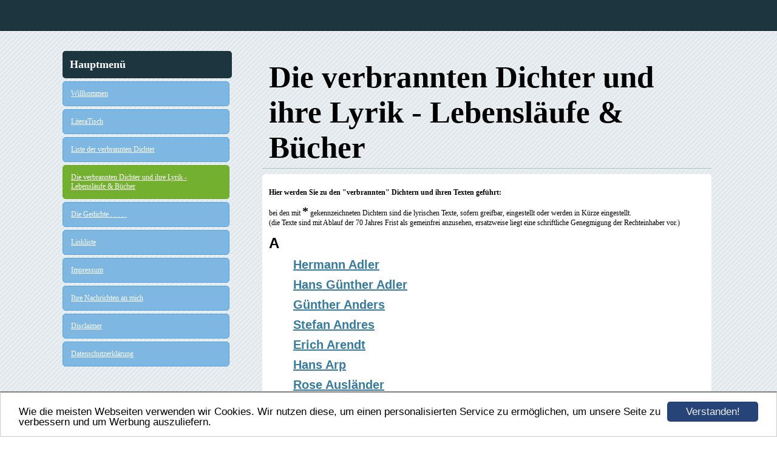

--- FILE ---
content_type: text/html; charset=UTF-8
request_url: https://www.literatisch.de/die-verbrannten-dichter-und-ihre-lyrik-lebenslaeufe-buecher.html
body_size: 4302
content:
<!DOCTYPE HTML PUBLIC "-//W3C//DTD HTML 4.01 Transitional//EN" "http://www.w3.org/TR/html4/loose.dtd">
<html>
<head>
	<script>var localizationContent = [];</script><link rel="stylesheet" type="text/css" href="/assets/css/jquery-ui-1.11.4.custom.min.css" />
<link rel="stylesheet" type="text/css" href="/css/froala_style.min.css" />
<link rel="stylesheet" type="text/css" href="/assets/css/font-awesome.min.css" />
<link rel="stylesheet" type="text/css" href="/assets/css/contentLayout.css" />
<script src="/assets/js/jquery-1.10.2.min.js"></script>
<script src="/assets/js/jquery.i18n.min.js"></script>
<script src="/assets/js/setLocalizations.js"></script>
<script src="/assets/js/jquery-ui-1.11.4.min.js"></script>
<script src="/js/owner_check.js"></script>
<script src="/assets/js/main_functions.js"></script>
<script src="/assets/js/cookieconsent.latest.min.js"></script>
<script type="text/javascript">
(function($, window, document, undefined) {
            $(document).ready(function() {
                  $('body').ownerCheck({
                        'url':   'https://admin.hpage.com/',
                        'token': '[base64]'
                  });
            });
        })(jQuery, window, document);
var referrer;

referrer = encodeURI(document.referrer);
if (typeof(referrer) == 'undefined')
referrer = encodeURI(top.document.referrer);

referrer = referrer.split('&').join('[and]');

document.write('<script src="/get_statistics.php?screen_width='+screen.width+'&screen_height='+screen.height+'&referrer='+referrer+'&request_uv_id=1528762762"><\/script>');
window.cookieconsent_options = {
            learnMore: 'Weitere Informationen',
            link: '',
            message: 'Wie die meisten Webseiten verwenden wir Cookies. Wir nutzen diese, um einen personalisierten Service zu ermöglichen, um unsere Seite zu verbessern und um Werbung auszuliefern.',
            dismiss: 'Verstanden!',
            theme: '/assets/css/cookie_consent/light-bottom.custom.css'
      };
</script><meta http-equiv="content-language" content="de"><title>LiteraTisch</title>
<meta http-equiv="content-type" content="text/html; charset=UTF-8">
<meta name="keywords" content="Dichtung - Gedichte - Lyrik - deutsch">
<meta name="robots" content="index, follow">
<link rel="stylesheet" href="/templates/media/0657/css/style.css" type="text/css">
<link rel="stylesheet" href="/main.css?p=def502008212357abb4316419d5102cd967c9a381106903d38edfeb09102c0237dca1656b1a2c9609f1773c487ad6e440c5f83cc3ac60caf02e529b0597ac4d194fdee1fcae66f0cec64c92fd0cea6fce4e755911f3678daff14a5" type="text/css">

</head>
<body>

	<div class="page">
		<div class="head">
			<div class="header">
				<div class="title" id="logo"><span style="font-family: Arial; font-size: 40pt; color: #2D2A30"></span></div>
			</div>
		</div>
		<div class="wrapper">
			<div class="navigation">
				<div class="navi_head">
					Hauptmenü				</div>
				<div class="navi_content">
				<ul class="main_navi">
                    <li class="menu"><a target="_blank" href="/willkommen.html">Willkommen</a></li><li class="menu"><a target="_self" href="/literatisch.html">LiteraTisch</a></li><li class="menu"><a target="_self" href="/liste-der-verbrannten-dichter.html">Liste der verbrannten Dichter</a></li><li class="menu active"><a target="_self" href="/die-verbrannten-dichter-und-ihre-lyrik-lebenslaeufe-buecher.html">Die verbrannten Dichter und ihre Lyrik - Lebensläufe & Bücher</a></li><li class="menu"><a onclick="javascript:submenu('submenu_4668539'); return false;" href="#">Die Gedichte . . . . . </a></li><li class="menu submenu_item submenu_4668539" style="display: none;"><a target="_self" href="/die-gedichte/hermann-adler.html" >Hermann Adler</a></li><li class="menu submenu_item submenu_4668539" style="display: none;"><a target="_self" href="/die-gedichte/ernst-blass.html" >Ernst Blass</a></li><li class="menu submenu_item submenu_4668539" style="display: none;"><a target="_self" href="/die-gedichte/rudolf-borchardt.html" >Rudolf Borchardt</a></li><li class="menu submenu_item submenu_4668539" style="display: none;"><a target="_self" href="/die-gedichte/hermann-broch.html" >Hermann Broch</a></li><li class="menu submenu_item submenu_4668539" style="display: none;"><a target="_self" href="/die-gedichte/yvan-iwan-goll.html" >Yvan (Iwan) Goll</a></li><li class="menu submenu_item submenu_4668539" style="display: none;"><a target="_self" href="/die-gedichte/max-herrmann-neisse.html" >Max Herrmann-Neiße</a></li><li class="menu submenu_item submenu_4668539" style="display: none;"><a target="_self" href="/die-gedichte/alfred-kerr.html" >Alfred Kerr</a></li><li class="menu submenu_item submenu_4668539" style="display: none;"><a target="_self" href="/die-gedichte/paul-klee.html" >Paul Klee </a></li><li class="menu submenu_item submenu_4668539" style="display: none;"><a target="_self" href="/die-gedichte/gertrud-kolmar.html" >Gertrud Kolmar</a></li><li class="menu submenu_item submenu_4668539" style="display: none;"><a target="_self" href="/die-gedichte/theodor-kramer.html" >Theodor Kramer</a></li><li class="menu submenu_item submenu_4668539" style="display: none;"><a target="_self" href="/die-gedichte/karl-kraus.html" >Karl Kraus</a></li><li class="menu submenu_item submenu_4668539" style="display: none;"><a target="_self" href="/die-gedichte/else-lasker-schueler.html" >Else Lasker-Schüler</a></li><li class="menu submenu_item submenu_4668539" style="display: none;"><a target="_self" href="/die-gedichte/selma-meerbaum-eisinger.html" >Selma Meerbaum-Eisinger</a></li><li class="menu submenu_item submenu_4668539" style="display: none;"><a target="_self" href="/die-gedichte/erich-muehsam.html" >Erich Mühsam</a></li><li class="menu submenu_item submenu_4668539" style="display: none;"><a target="_self" href="/die-gedichte/ernst-toller.html" >Ernst Toller</a></li><li class="menu submenu_item submenu_4668539" style="display: none;"><a target="_self" href="/gedichte-ilseweber.html" >Ilse Weber</a></li><li class="menu submenu_item submenu_4668539" style="display: none;"><a target="_self" href="/die-gedichte/franz-werfel.html" >Franz Werfel</a></li><li class="menu submenu_item submenu_4668539" style="display: none;"><a target="_self" href="/die-gedichte/stefan-zweig.html" >Stefan Zweig</a></li><li class="menu"><a target="_self" href="/linkliste.html">Linkliste</a></li><li class="menu"><a target="_self" href="/impressum.html">Impressum</a></li><li class="menu"><a target="_self" href="/kontakt.html">Ihre Nachrichten an mich</a></li><li class="menu"><a target="_self" href="/disclaimer.html">Disclaimer</a></li><li class="menu"><a target="_self" href="/datenschutzerklaerung.html">Datenschutzerklärung</a></li>				</ul>
				</div>
			</div>
			<div class="content">
				<div class="content_headline">
					<span style="font-family: Times New Roman; font-size: 38pt">Die verbrannten Dichter und ihre Lyrik - Lebensläufe & Bücher</span>				</div>
				<div class="article">
                    <p><h1 style="font-family: Verdana; font-size: 12px;">Hier werden Sie zu den &quot;verbrannten&quot; Dichtern und ihren Texten gef&uuml;hrt:</h1>
<p style="font-family: Verdana; font-size: 12px;">
	bei den mit <span style="font-size: 20px"><strong>*</strong></span> gekennzeichneten Dichtern sind die lyrischen Texte, sofern greifbar, eingestellt oder werden in K&uuml;rze eingestellt.<br />
	(die Texte sind mit Ablauf der 70 Jahres Frist als gemeinfrei anzusehen, ersatzweise liegt eine schriftliche Genegmigung der Rechteinhaber vor.)
</p>
<h1 style="font-family: Verdana; font-size: 12px;"><span style="font-size:20px;"><span style="font-family:arial,helvetica,sans-serif;"><big>A</big></span></span></h1>
<h2 style="font-family: Verdana; font-size: 12px; margin-left: 40px;"><span style="font-size:20px;"><span style="font-family:arial,helvetica,sans-serif;"><a href="/hermann-adler.html">Hermann Adler</a></span></span></h2>
<h2 style="font-family: Verdana; font-size: 12px; margin-left: 40px;"><span style="font-size:20px;"><span style="font-family:arial,helvetica,sans-serif;"><a href="/hans-guenther-adler.html">Hans G&uuml;nther Adler</a></span></span></h2>
<h2 style="font-family: Verdana; font-size: 12px; margin-left: 40px;"><span style="font-size:20px;"><span style="font-family:arial,helvetica,sans-serif;"><a href="/guenther-anders.html">G&uuml;nther Anders</a></span></span></h2>
<h2 style="font-family: Verdana; font-size: 12px; margin-left: 40px;"><span style="font-size:20px;"><span style="font-family:arial,helvetica,sans-serif;"><a href="/stefan-andres.html">Stefan Andres</a></span></span></h2>
<h2 style="font-family: Verdana; font-size: 12px; margin-left: 40px;"><span style="font-size:20px;"><span style="font-family:arial,helvetica,sans-serif;"><a href="/erich-arendt.html">Erich Arendt</a></span></span></h2>
<h2 style="font-family: Verdana; font-size: 12px; margin-left: 40px;"><span style="font-size:20px;"><span style="font-family:arial,helvetica,sans-serif;"><a href="/hans-arp.html">Hans Arp</a></span></span></h2>
<h2 style="font-family: Verdana; font-size: 12px; margin-left: 40px;"><span style="font-size:20px;"><span style="font-family:arial,helvetica,sans-serif;"><a href="/rose-auslaender.html">Rose Ausl&auml;nder</a></span></span></h2>
<h1 style="font-family: Verdana; font-size: 12px;"><span style="font-size:20px;"><span style="font-family:arial,helvetica,sans-serif;">B</span></span></h1>
<h2 style="font-family: Verdana; font-size: 12px; margin-left: 40px;"><span style="font-size:20px;"><span style="font-family:arial,helvetica,sans-serif;"><a href="/max-barth.html">Max Barth</a></span></span></h2>
<h2 style="font-family: Verdana; font-size: 12px; margin-left: 40px;"><span style="font-size:20px;"><span style="font-family:arial,helvetica,sans-serif;"><a href="/johannes-r-becher.html">Johannes R. Becher</a></span></span></h2>
<h2 style="font-family: Verdana; font-size: 12px; margin-left: 40px;"><span style="font-size:20px;"><span style="font-family:arial,helvetica,sans-serif;"><a href="/ulrich-becher.html">Ulrich Becher</a></span></span></h2>
<h2 style="font-family: Verdana; font-size: 12px; margin-left: 40px;"><span style="font-size:20px;"><span style="font-family:arial,helvetica,sans-serif;"><a href="/richard-beer-hofmann.html">Richard Beer-Hofmann</a></span></span></h2>
<h2 style="font-family: Verdana; font-size: 12px; margin-left: 40px;"><span style="font-size:20px;"><span style="font-family:arial,helvetica,sans-serif;"><a href="/schalom-ben-chorin.html">Schalom Ben-Chorin</a></span></span></h2>
<h2 style="font-family: Verdana; font-size: 12px; margin-left: 40px;"><span style="font-size:20px;"><span style="font-family:arial,helvetica,sans-serif;"><a href="/rudolf-borchardt.html">Rudolf Borchardt</a>&nbsp;*</span></span></h2>
<h2 style="font-family: Verdana; font-size: 12px; margin-left: 40px;"><span style="font-size:20px;"><span style="font-family:arial,helvetica,sans-serif;"><a href="/ernst-blass.html">Ernst Blass *</a></span></span></h2>
<h2 style="font-family: Verdana; font-size: 12px; margin-left: 40px;"><span style="font-size:20px;"><span style="font-family:arial,helvetica,sans-serif;"><a href="/ilse-blumenthal-weiss.html">Ilse Blumenthal-Weiss</a></span></span></h2>
<h2 style="font-family: Verdana; font-size: 12px; margin-left: 40px;"><span style="font-size:20px;"><span style="font-family:arial,helvetica,sans-serif;"><a href="/bertolt-brecht.html">Bertolt Brecht</a></span></span></h2>
<h2 style="font-family: Verdana; font-size: 12px; margin-left: 40px;"><span style="font-size:20px;"><span style="font-family:arial,helvetica,sans-serif;"><a href="/hermann-broch.html">Hermann Broch</a></span></span></h2>
<h1 style="font-family: Verdana; font-size: 12px;"><span style="font-size:20px;"><span style="font-family:arial,helvetica,sans-serif;">C</span></span></h1>
<h2 style="font-family: Verdana; font-size: 12px; margin-left: 40px;"><span style="font-size:20px;"><span style="font-family:arial,helvetica,sans-serif;"><a href="/franz-theodor-csokor.html">Franz Theodor Csokor</a></span></span></h2>
<h1 style="font-family: Verdana; font-size: 12px;"><span style="font-size:20px;"><span style="font-family:arial,helvetica,sans-serif;">D</span></span></h1>
<h2 style="font-family: Verdana; font-size: 12px; margin-left: 40px;"><span style="font-size:20px;"><span style="font-family:arial,helvetica,sans-serif;"><a href="/ludwig-derleth.html">Ludwig Derleth</a></span></span></h2>
<h1 style="font-family: Verdana; font-size: 12px;"><span style="font-size:20px;"><span style="font-family:arial,helvetica,sans-serif;">E</span></span></h1>
<h2 style="font-family: Verdana; font-size: 12px; margin-left: 40px;"><span style="font-size:20px;"><span style="font-family:arial,helvetica,sans-serif;"><a href="/albert-ehrenstein.html">Albert Ehrenstein</a></span></span></h2>
<h1 style="font-family: Verdana; font-size: 12px;"><span style="font-size:20px;"><span style="font-family:arial,helvetica,sans-serif;">F</span></span></h1>
<h2 style="font-family: Verdana; font-size: 12px; margin-left: 40px;"><span style="font-size:20px;"><span style="font-family:arial,helvetica,sans-serif;"><a href="/lion-feuchtwanger.html">Lion Feuchtwanger</a></span></span></h2>
<h2 style="font-family: Verdana; font-size: 12px; margin-left: 40px;"><span style="font-size:20px;"><span style="font-family:arial,helvetica,sans-serif;"><a href="/erich-fried.html">Erich Fried</a></span></span></h2>
<h2 style="font-family: Verdana; font-size: 12px; margin-left: 40px;"><span style="font-size:20px;"><span style="font-family:arial,helvetica,sans-serif;"><a href="/richard-friedenthal.html">Richard Friedenthal</a></span></span></h2>
<h2 style="font-family: Verdana; font-size: 12px; margin-left: 40px;"><span style="font-size:20px;"><span style="font-family:arial,helvetica,sans-serif;"><a href="/rudolf-fuchs.html">Rudolf Fuchs</a></span></span></h2>
<h2 style="font-family: Verdana; font-size: 12px; margin-left: 40px;"><span style="font-size:20px;"><span style="font-family:arial,helvetica,sans-serif;"><a href="/louis-fuernberg.html">Louis F&uuml;rnberg</a></span></span></h2>
<h1 style="font-family: Verdana; font-size: 12px;"><span style="font-size:20px;"><span style="font-family:arial,helvetica,sans-serif;">G</span></span></h1>
<h2 style="font-family: Verdana; font-size: 12px; margin-left: 40px;"><span style="font-size:20px;"><span style="font-family:arial,helvetica,sans-serif;"><a href="/yvan-goll.html">Yvan Goll</a></span></span></h2>
<h2 style="font-family: Verdana; font-size: 12px; margin-left: 40px;"><span style="font-size:20px;"><span style="font-family:arial,helvetica,sans-serif;"><a href="/alfred-gong.html">Alfred Gong</a></span></span></h2>
<h2 style="font-family: Verdana; font-size: 12px; margin-left: 40px;"><span style="font-size:20px;"><span style="font-family:arial,helvetica,sans-serif;"><a href="/oskar-maria-graf.html">Oskar Maria Graf</a></span></span></h2>
<h1 style="font-family: Verdana; font-size: 12px;"><span style="font-size:20px;"><span style="font-family:arial,helvetica,sans-serif;">H</span></span></h1>
<h2 style="font-family: Verdana; font-size: 12px; margin-left: 40px;"><span style="font-size:20px;"><span style="font-family:arial,helvetica,sans-serif;"><a href="/hermann-hakel.html">Hermann Hakel</a></span></span></h2>
<h2 style="font-family: Verdana; font-size: 12px; margin-left: 40px;"><span style="font-size:20px;"><span style="font-family:arial,helvetica,sans-serif;"><a href="/michael-hamburger.html">Michael Hamburger</a></span></span></h2>
<h2 style="font-family: Verdana; font-size: 12px; margin-left: 40px;"><span style="font-size:20px;"><span style="font-family:arial,helvetica,sans-serif;"><a href="/jakob-haringer.html">Jakob Haringer</a></span></span></h2>
<h2 style="font-family: Verdana; font-size: 12px; margin-left: 40px;"><span style="font-size:20px;"><span style="font-family:arial,helvetica,sans-serif;"><a href="/stephan-hermlin.html">Stephan Hermlin</a></span></span></h2>
<h2 style="font-family: Verdana; font-size: 12px; margin-left: 40px;"><span style="font-size:20px;"><span style="font-family:arial,helvetica,sans-serif;"><a href="/max-herrmann-neisse.html">Max Herrmann-Neisse *</a></span></span></h2>
<h2 style="font-family: Verdana; font-size: 12px; margin-left: 40px;"><span style="font-size:20px;"><span style="font-family:arial,helvetica,sans-serif;"><a href="/stefan-heym.html">Stefan Heym</a></span></span></h2>
<h2 style="font-family: Verdana; font-size: 12px; margin-left: 40px;"><span style="font-size:20px;"><span style="font-family:arial,helvetica,sans-serif;"><a href="/heinrich-wolfgang-horn.html">Heinrich Wolfgang Horn</a></span></span></h2>
<h2 style="font-family: Verdana; font-size: 12px; margin-left: 40px;"><span style="font-size:20px;"><span style="font-family:arial,helvetica,sans-serif;"><a href="/richard-huelsenbeck.html">Richard Huelsenbeck</a></span></span></h2>
<h2 style="font-family: Verdana; font-size: 12px; margin-left: 40px;"><span style="font-size:20px;"><span style="font-family:arial,helvetica,sans-serif;"><a href="/hugo-huppert.html">Hugo Huppert</a></span></span></h2>
<h1 style="font-family: Verdana; font-size: 12px;"><span style="font-size:20px;"><span style="font-family:arial,helvetica,sans-serif;">I / J</span></span></h1>
<h2 style="font-family: Verdana; font-size: 12px;"><span style="font-size:20px;"><span style="font-family:arial,helvetica,sans-serif;">&nbsp;&nbsp;&nbsp;&nbsp;&nbsp;&nbsp;&nbsp;&nbsp; . . . . . . . .</span></span></h2>
<h1 style="font-family: Verdana; font-size: 12px;"><span style="font-size:20px;"><span style="font-family:arial,helvetica,sans-serif;">K</span></span></h1>
<h2 style="font-family: Verdana; font-size: 12px; margin-left: 40px;"><span style="font-size:20px;"><span style="font-family:arial,helvetica,sans-serif;"><a href="/mascha-kaleko.html">Mascha Kal&eacute;ko</a></span></span></h2>
<h2 style="font-family: Verdana; font-size: 12px; margin-left: 40px;"><span style="font-size:20px;"><span style="font-family:arial,helvetica,sans-serif;"><a href="/georg-kaiser.html">Georg Kaiser</a></span></span></h2>
<h2 style="font-family: Verdana; font-size: 12px; margin-left: 40px;"><span style="font-size:20px;"><span style="font-family:arial,helvetica,sans-serif;"><a href="/irmgard-keun.html">Irmgard Keun</a></span></span></h2>
<h2 style="font-family: Verdana; font-size: 12px; margin-left: 40px;"><span style="font-size:20px;"><span style="font-family:arial,helvetica,sans-serif;"><a href="/alfred-kerr.html">Alfred Kerr</a></span></span></h2>
<h2 style="font-family: Verdana; font-size: 12px; margin-left: 40px;"><span style="font-size:20px;"><span style="font-family:arial,helvetica,sans-serif;"><a href="/paul-klee.html">Paul Klee *</a></span></span></h2>
<h2 style="font-family: Verdana; font-size: 12px; margin-left: 40px;"><span style="font-size:20px;"><span style="font-family:arial,helvetica,sans-serif;"><a href="/gertrud-kolmar.html">Gertrud Kolmar *</a></span></span></h2>
<h2 style="font-family: Verdana; font-size: 12px; margin-left: 40px;"><span style="font-size:20px;"><span style="font-family:arial,helvetica,sans-serif;"><a href="/theodor-kramer.html">Theodor Kramer</a></span></span></h2>
<h2 style="font-family: Verdana; font-size: 12px; margin-left: 40px;"><span style="font-size:20px;"><span style="font-family:arial,helvetica,sans-serif;"><a href="/karl-kraus.html">Karl Kraus *</a></span></span></h2>
<h1 style="font-family: Verdana; font-size: 12px;"><span style="font-size:20px;"><span style="font-family:arial,helvetica,sans-serif;">L</span></span></h1>
<h2 style="font-family: Verdana; font-size: 12px; margin-left: 40px;"><span style="font-size:20px;"><span style="font-family:arial,helvetica,sans-serif;"><strong><a href="/else-lasker-schueler.html">Else Lasker-Sch&uuml;ler</a>&nbsp;*&nbsp;</strong></span></span></h2>
<p style="font-family: Verdana; font-size: 12px; margin-left: 40px;">
	<span style="font-size:20px;"><span style="font-family:arial,helvetica,sans-serif;"><strong><a href="/rudolf-leonhard.html">Rudolf Leonhard</a></strong></span></span>
</p>
<p style="font-family: Verdana; font-size: 12px; margin-left: 40px;">
	<span style="font-size:20px;"><span style="font-family:arial,helvetica,sans-serif;"><strong><a href="/paula-ludwig.html">Paula Ludwig</a></strong></span></span>
</p>
<h1 style="font-family: Verdana; font-size: 12px;"><span style="font-size:20px;"><span style="font-family:arial,helvetica,sans-serif;">M</span></span></h1>
<h2 style="font-family: Verdana; font-size: 12px; margin-left: 40px;"><span style="font-size:20px;"><span style="font-family:arial,helvetica,sans-serif;"><strong><a href="/selma-meerbaum-eisinger.html">Selma Meerbaum-Eisinger *</a></strong></span></span></h2>
<p style="font-family: Verdana; font-size: 12px; margin-left: 40px;">
	<span style="font-size:20px;"><span style="font-family:arial,helvetica,sans-serif;"><strong><a href="/walter-mehring.html">Walter Mehring</a></strong></span></span>
</p>
<h2 style="font-family: Verdana; font-size: 12px; margin-left: 40px;"><span style="font-size:20px;"><span style="font-family:arial,helvetica,sans-serif;"><a href="/erich-muehsam.html">Erich M&uuml;hsam *</a></span></span></h2>
<h1 style="font-family: Verdana; font-size: 12px;"><span style="font-size:20px;"><span style="font-family:arial,helvetica,sans-serif;">N</span></span></h1>
<h2 style="font-family: Verdana; font-size: 12px;"><span style="font-size:20px;"><span style="font-family:arial,helvetica,sans-serif;">&nbsp;&nbsp;&nbsp;&nbsp;&nbsp;&nbsp;&nbsp;&nbsp;&nbsp; . . . . . .</span></span></h2>
<p style="font-family: Verdana; font-size: 12px;">
	&nbsp;
</p>
<h1 style="font-family: Verdana; font-size: 12px;"><span style="font-size:20px;"><span style="font-family:arial,helvetica,sans-serif;">T</span></span></h1>
<h2 style="font-family: Verdana; font-size: 12px; margin-left: 40px;"><span style="font-size:20px;"><span style="font-family:arial,helvetica,sans-serif;"><a href="/ernst-toller.html">Ernst Toller *</a></span></span></h2>
<h1 style="font-family: Verdana; font-size: 12px; margin-left: 40px;"><span style="font-size:20px;"><span style="font-family:arial,helvetica,sans-serif;">Jesse Thoor&nbsp;<span style="font-size:14px;">(&nbsp;</span></span></span><span style="font-size:14px;"><b style="color: rgb(37, 37, 37); font-family: sans-serif; font-size: 14px; line-height: 22.3999996185303px;">Peter Karl H&ouml;fler )</b></span><br />
&nbsp;</h1>
<h1 style="font-family: Verdana; font-size: 12px;"><span style="font-size:20px;"><span style="font-family:arial,helvetica,sans-serif;">W</span></span></h1>
<h2 style="font-family: Verdana; font-size: 12px; margin-left: 40px;"><span style="font-family:helvetica;"><span style="font-size:20px;"><a href="/ilse-weber.html">Ilse Weber</a></span></span></h2>
<h2 style="font-family: Verdana; font-size: 12px; margin-left: 40px;"><span style="font-size:20px;"><span style="font-family:arial,helvetica,sans-serif;"><a href="/franz-werfel.html">Franz Werfel</a>&nbsp;*</span></span></h2>
<h1><font face="arial, helvetica, sans-serif"><span style="font-size: 20px;">Z</span></font></h1>
<h2 style="font-family: Verdana; font-size: 12px; margin-left: 40px;"><span style="font-family: helvetica;"><span style="font-size: 20px;"><a href="/stefan-zweig.html">Stefan Zweig</a>&nbsp;*</span></span></h2>
<h2 style="font-family: Verdana; font-size: 12px; margin-left: 40px;">&nbsp;</h2>
<p style="font-family: Verdana; font-size: 12px; text-align: center;">
	ich Bitte um Verst&auml;ndniss, dass nicht alle Texte sofort hier erscheinen oder schon erschienen sind. Dieses hat seine Ursache darin, dass ich, der Ersteller und Betreiber dieser Seiten, alle Texte selber erstelle, sie scanne und aufbereite. Viele der Autoren m&uuml;ssen durch lange Suche erst gefunden werden, Ihre Werke beschafft und dann f&uuml;r die Ver&ouml;ffentlichung hier aufbereitet werden. Ich Danke f&uuml;r Ihr Verst&auml;ndnis.<br />
	<br />
	Gerne nehme ich Hilfe und Kritik an, sofern diese dazu geeignet ist die Seite zu verbessern und ihre Popularit&auml;t zu vergr&ouml;ssern.<br />
	<br />
	<span style="font-size: 16px"><strong>Diese Seite ist frei von jeglichen wirtschaftlichen Interessen und nur der Erinnerung an die Autoren und der Humanit&auml;t verpflichtet.</strong></span><br />
	Jegliche Angebote wirtschaftlicher Art werden von mir zur&uuml;ckgewiesen.
</p>
<p style="font-family: Verdana; font-size: 12px;">
	&nbsp;
</p>
<p style="font-family: Verdana; font-size: 12px; margin-left: 80px;">
	<a href="/willkommen.html"><span style="font-size:14px;"><strong>zur&uuml;ck zur Willkommensseite</strong></span></a>
</p>
<p style="font-family: Verdana; font-size: 12px;">
	<br />
	&nbsp;
</p></p>
				</div>
			</div>
			<div class="clearfix"></div>
		</div>
	</div>
		</body>
</html>


--- FILE ---
content_type: text/css
request_url: https://www.literatisch.de/templates/media/0657/css/style.css
body_size: 775
content:
.clearfix {
	clear:				both;
}

html, body {
	height:				100%;
	margin:				0;
}

body {
	background-image:	url("../img/bg.gif");
	background-repeat:	repeat;
	font-size:			12px;
	font-family:		Verdana;
}

a {
	color:				#377b9d;
	text-decoration:	underline;
}

a:hover {
	color:				#4d97bd;
	text-decoration:	underline;
}

div.wrapper {
	margin:				auto;
	width:				1100px;
}

div.head {
	background-image:	url("../img/header.png");
	background-repeat:	repeat-x;
}
div.header {
	height:				84px;
	font-size:			25px;
	color:				#000;
	margin:				auto;
	width:				1100px;
}

div#logo {
	color:				#c9f0ff;
	padding-top:		9px;
	margin-left: 		14px;
}

div.page {
	min-height: 		100%;
	background-image: 	url("../img/footer.png");
	background-repeat: 	repeat-x;
	background-position: 0 100%;
}

div.navigation {
	float:				left;
	width:				280px;
	margin-left:		13px;
	margin-right: 		49px;
}

div.navi_head {
	background-color: 	#1d353f;
	-webkit-border-radius: 5px 5px 5px 5px;
	border-radius: 		5px 5px 5px 5px;
	width: 				255px;
	color: 				#fff;
	padding:			12px;
	font-size: 			18px;
	font-weight:		bold;
	word-wrap:			break-word;
}

div.navi_content ul{
	width:				275px;
	padding-left:		0;
	margin-top:			5px;
	margin-bottom: 		80px;
}

 .menu_heading {
	display: 			inline-block;
	list-style-type: 	none;
	padding-left: 		0;
	padding-right: 		0;
	color: 				#000 !important;
	font-size: 			13pt;
	font-weight: 		bold;
	background: 		none !important;
	border: 			none !important;
}

.menu_separator {
	list-style-type: 	none;
	margin: 			12px 0 12px 0 !important;
	background: 		none !important;
	border: 			none !important;
	padding: 			1px !important;
}

.menu_separator a {
	text-decoration: 	none;
}

li.menu {
	list-style:			none;
	word-wrap: 			break-word;

	text-decoration: 	none;
	background-color: 	#7eb7e2;
	-webkit-border-radius: 5px 5px 5px 5px;
	border-radius: 		5px 5px 5px 5px;
	padding-top: 		12px;
	padding-bottom: 	12px;
	margin-bottom: 		5px;
	padding-left: 		13px;
	padding-right: 		13px;
	border: 			1px solid #50a4e4;
}

div.navi_content a{
	color: 				#fff;
	display: 			block;
}

div.navi_content li:hover, li:active,
div.navi_content li.active {
	background-color:	#73b02f;
	border:				1px solid #6ba628;
}

li.submenu_item {
	background-color: 	#9ab4c5;
	border: 			1px solid #769dba;
	margin: 			0 20px 5px 20px;
	background-image: 	url("../img/list_item.png");
	background-repeat: 	no-repeat;
	background-position: 2% 50%;
}

.submenu_item + .menu_heading {
      font-size:              15px;
        padding-left:           17px;
}

li.submenu_item a {
	padding-left:		5px;
}

div.content {
	float:				left;
	width:				740px;
	margin-bottom: 		80px;
}

div.content_headline {
	font-size: 			18px;
	font-weight: 		bold;
	margin-bottom: 		9px;
	margin-top: 		14px;
	border-bottom: 		1px solid #a9c2c6;
	padding:			0 11px 5px 11px;
}

div.article {
	background-color:	#fff;
	padding:		11px;
	min-height:			400px;
	-webkit-border-radius: 5px;
	-moz-border-radius: 5px;
	border-radius: 		5px;
}
